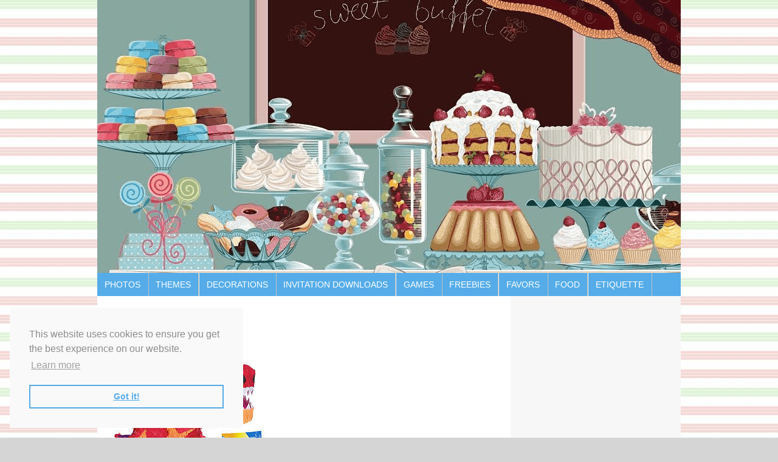

--- FILE ---
content_type: text/html
request_url: https://birthdaypartyideas4u.com/dinosaur-birthday-party-ideas/bb100720/
body_size: 11418
content:
<!DOCTYPE html PUBLIC "-//W3C//DTD XHTML 1.0 Transitional//EN" "http://www.w3.org/TR/xhtml1/DTD/xhtml1-transitional.dtd">
<html xmlns="http://www.w3.org/1999/xhtml" lang="en-US" xml:lang="en-US">
<head profile="http://gmpg.org/xfn/11">
<meta http-equiv="Content-Type" content="text/html; charset=UTF-8" />
<meta name="viewport" content="width=device-width, initial-scale=1.0"/><meta name='robots' content='index, follow, max-image-preview:large, max-snippet:-1, max-video-preview:-1' />
	<style>img:is([sizes="auto" i], [sizes^="auto," i]) { contain-intrinsic-size: 3000px 1500px }</style>
	
	<!-- This site is optimized with the Yoast SEO plugin v22.6 - https://yoast.com/wordpress/plugins/seo/ -->
	<title>BB100720 - Birthday Party Ideas for Kids</title>
	<meta name="description" content="Birthday Party Ideas for Kids, Teens, Adults, Milestones, Download FREE Printable Birthday Games, Party Food Ideas, over 50 Party Themes to explore" />
	<link rel="canonical" href="https://birthdaypartyideas4u.com/dinosaur-birthday-party-ideas/bb100720/" />
	<meta property="og:locale" content="en_US" />
	<meta property="og:type" content="article" />
	<meta property="og:title" content="BB100720 - Birthday Party Ideas for Kids" />
	<meta property="og:description" content="Birthday Party Ideas for Kids, Teens, Adults, Milestones, Download FREE Printable Birthday Games, Party Food Ideas, over 50 Party Themes to explore" />
	<meta property="og:url" content="https://birthdaypartyideas4u.com/dinosaur-birthday-party-ideas/bb100720/" />
	<meta property="og:site_name" content="Birthday Party Ideas for Kids" />
	<meta property="og:image" content="https://birthdaypartyideas4u.com/dinosaur-birthday-party-ideas/bb100720" />
	<meta property="og:image:width" content="264" />
	<meta property="og:image:height" content="264" />
	<meta property="og:image:type" content="image/jpeg" />
	<script type="application/ld+json" class="yoast-schema-graph">{"@context":"https://schema.org","@graph":[{"@type":"WebPage","@id":"https://birthdaypartyideas4u.com/dinosaur-birthday-party-ideas/bb100720/","url":"https://birthdaypartyideas4u.com/dinosaur-birthday-party-ideas/bb100720/","name":"BB100720 - Birthday Party Ideas for Kids","isPartOf":{"@id":"https://birthdaypartyideas4u.com/#website"},"primaryImageOfPage":{"@id":"https://birthdaypartyideas4u.com/dinosaur-birthday-party-ideas/bb100720/#primaryimage"},"image":{"@id":"https://birthdaypartyideas4u.com/dinosaur-birthday-party-ideas/bb100720/#primaryimage"},"thumbnailUrl":"https://birthdaypartyideas4u.com/wp-content/uploads/2014/12/BB100720.jpg","datePublished":"2015-01-02T22:43:12+00:00","dateModified":"2015-01-02T22:43:12+00:00","description":"Birthday Party Ideas for Kids, Teens, Adults, Milestones, Download FREE Printable Birthday Games, Party Food Ideas, over 50 Party Themes to explore","breadcrumb":{"@id":"https://birthdaypartyideas4u.com/dinosaur-birthday-party-ideas/bb100720/#breadcrumb"},"inLanguage":"en-US","potentialAction":[{"@type":"ReadAction","target":["https://birthdaypartyideas4u.com/dinosaur-birthday-party-ideas/bb100720/"]}]},{"@type":"ImageObject","inLanguage":"en-US","@id":"https://birthdaypartyideas4u.com/dinosaur-birthday-party-ideas/bb100720/#primaryimage","url":"https://birthdaypartyideas4u.com/wp-content/uploads/2014/12/BB100720.jpg","contentUrl":"https://birthdaypartyideas4u.com/wp-content/uploads/2014/12/BB100720.jpg","width":264,"height":264},{"@type":"BreadcrumbList","@id":"https://birthdaypartyideas4u.com/dinosaur-birthday-party-ideas/bb100720/#breadcrumb","itemListElement":[{"@type":"ListItem","position":1,"name":"Home","item":"https://birthdaypartyideas4u.com/"},{"@type":"ListItem","position":2,"name":"Dinosaur Birthday Party Ideas","item":"https://birthdaypartyideas4u.com/dinosaur-birthday-party-ideas/"},{"@type":"ListItem","position":3,"name":"BB100720"}]},{"@type":"WebSite","@id":"https://birthdaypartyideas4u.com/#website","url":"https://birthdaypartyideas4u.com/","name":"Birthday Party Ideas for Kids","description":"Birthday Party Ideas for Kids","potentialAction":[{"@type":"SearchAction","target":{"@type":"EntryPoint","urlTemplate":"https://birthdaypartyideas4u.com/?s={search_term_string}"},"query-input":"required name=search_term_string"}],"inLanguage":"en-US"}]}</script>
	<!-- / Yoast SEO plugin. -->


<link rel='dns-prefetch' href='//fonts.googleapis.com' />
<link rel="alternate" type="application/rss+xml" title="Birthday Party Ideas for Kids &raquo; Feed" href="https://birthdaypartyideas4u.com/feed/" />
<link rel="alternate" type="application/rss+xml" title="Birthday Party Ideas for Kids &raquo; Comments Feed" href="https://birthdaypartyideas4u.com/comments/feed/" />
<script type="text/javascript">
/* <![CDATA[ */
window._wpemojiSettings = {"baseUrl":"https:\/\/s.w.org\/images\/core\/emoji\/15.0.3\/72x72\/","ext":".png","svgUrl":"https:\/\/s.w.org\/images\/core\/emoji\/15.0.3\/svg\/","svgExt":".svg","source":{"concatemoji":"https:\/\/birthdaypartyideas4u.com\/wp-includes\/js\/wp-emoji-release.min.js?ver=af82114bf2aaf5bfe051af31bd59b306"}};
/*! This file is auto-generated */
!function(i,n){var o,s,e;function c(e){try{var t={supportTests:e,timestamp:(new Date).valueOf()};sessionStorage.setItem(o,JSON.stringify(t))}catch(e){}}function p(e,t,n){e.clearRect(0,0,e.canvas.width,e.canvas.height),e.fillText(t,0,0);var t=new Uint32Array(e.getImageData(0,0,e.canvas.width,e.canvas.height).data),r=(e.clearRect(0,0,e.canvas.width,e.canvas.height),e.fillText(n,0,0),new Uint32Array(e.getImageData(0,0,e.canvas.width,e.canvas.height).data));return t.every(function(e,t){return e===r[t]})}function u(e,t,n){switch(t){case"flag":return n(e,"\ud83c\udff3\ufe0f\u200d\u26a7\ufe0f","\ud83c\udff3\ufe0f\u200b\u26a7\ufe0f")?!1:!n(e,"\ud83c\uddfa\ud83c\uddf3","\ud83c\uddfa\u200b\ud83c\uddf3")&&!n(e,"\ud83c\udff4\udb40\udc67\udb40\udc62\udb40\udc65\udb40\udc6e\udb40\udc67\udb40\udc7f","\ud83c\udff4\u200b\udb40\udc67\u200b\udb40\udc62\u200b\udb40\udc65\u200b\udb40\udc6e\u200b\udb40\udc67\u200b\udb40\udc7f");case"emoji":return!n(e,"\ud83d\udc26\u200d\u2b1b","\ud83d\udc26\u200b\u2b1b")}return!1}function f(e,t,n){var r="undefined"!=typeof WorkerGlobalScope&&self instanceof WorkerGlobalScope?new OffscreenCanvas(300,150):i.createElement("canvas"),a=r.getContext("2d",{willReadFrequently:!0}),o=(a.textBaseline="top",a.font="600 32px Arial",{});return e.forEach(function(e){o[e]=t(a,e,n)}),o}function t(e){var t=i.createElement("script");t.src=e,t.defer=!0,i.head.appendChild(t)}"undefined"!=typeof Promise&&(o="wpEmojiSettingsSupports",s=["flag","emoji"],n.supports={everything:!0,everythingExceptFlag:!0},e=new Promise(function(e){i.addEventListener("DOMContentLoaded",e,{once:!0})}),new Promise(function(t){var n=function(){try{var e=JSON.parse(sessionStorage.getItem(o));if("object"==typeof e&&"number"==typeof e.timestamp&&(new Date).valueOf()<e.timestamp+604800&&"object"==typeof e.supportTests)return e.supportTests}catch(e){}return null}();if(!n){if("undefined"!=typeof Worker&&"undefined"!=typeof OffscreenCanvas&&"undefined"!=typeof URL&&URL.createObjectURL&&"undefined"!=typeof Blob)try{var e="postMessage("+f.toString()+"("+[JSON.stringify(s),u.toString(),p.toString()].join(",")+"));",r=new Blob([e],{type:"text/javascript"}),a=new Worker(URL.createObjectURL(r),{name:"wpTestEmojiSupports"});return void(a.onmessage=function(e){c(n=e.data),a.terminate(),t(n)})}catch(e){}c(n=f(s,u,p))}t(n)}).then(function(e){for(var t in e)n.supports[t]=e[t],n.supports.everything=n.supports.everything&&n.supports[t],"flag"!==t&&(n.supports.everythingExceptFlag=n.supports.everythingExceptFlag&&n.supports[t]);n.supports.everythingExceptFlag=n.supports.everythingExceptFlag&&!n.supports.flag,n.DOMReady=!1,n.readyCallback=function(){n.DOMReady=!0}}).then(function(){return e}).then(function(){var e;n.supports.everything||(n.readyCallback(),(e=n.source||{}).concatemoji?t(e.concatemoji):e.wpemoji&&e.twemoji&&(t(e.twemoji),t(e.wpemoji)))}))}((window,document),window._wpemojiSettings);
/* ]]> */
</script>
<link rel='stylesheet' id='generate-theme-css' href='https://birthdaypartyideas4u.com/wp-content/themes/generate/style.css?ver=2.1.2' type='text/css' media='all' />
<style id='wp-emoji-styles-inline-css' type='text/css'>

	img.wp-smiley, img.emoji {
		display: inline !important;
		border: none !important;
		box-shadow: none !important;
		height: 1em !important;
		width: 1em !important;
		margin: 0 0.07em !important;
		vertical-align: -0.1em !important;
		background: none !important;
		padding: 0 !important;
	}
</style>
<link rel='stylesheet' id='wp-block-library-css' href='https://birthdaypartyideas4u.com/wp-includes/css/dist/block-library/style.min.css?ver=af82114bf2aaf5bfe051af31bd59b306' type='text/css' media='all' />
<style id='classic-theme-styles-inline-css' type='text/css'>
/*! This file is auto-generated */
.wp-block-button__link{color:#fff;background-color:#32373c;border-radius:9999px;box-shadow:none;text-decoration:none;padding:calc(.667em + 2px) calc(1.333em + 2px);font-size:1.125em}.wp-block-file__button{background:#32373c;color:#fff;text-decoration:none}
</style>
<style id='global-styles-inline-css' type='text/css'>
:root{--wp--preset--aspect-ratio--square: 1;--wp--preset--aspect-ratio--4-3: 4/3;--wp--preset--aspect-ratio--3-4: 3/4;--wp--preset--aspect-ratio--3-2: 3/2;--wp--preset--aspect-ratio--2-3: 2/3;--wp--preset--aspect-ratio--16-9: 16/9;--wp--preset--aspect-ratio--9-16: 9/16;--wp--preset--color--black: #000000;--wp--preset--color--cyan-bluish-gray: #abb8c3;--wp--preset--color--white: #ffffff;--wp--preset--color--pale-pink: #f78da7;--wp--preset--color--vivid-red: #cf2e2e;--wp--preset--color--luminous-vivid-orange: #ff6900;--wp--preset--color--luminous-vivid-amber: #fcb900;--wp--preset--color--light-green-cyan: #7bdcb5;--wp--preset--color--vivid-green-cyan: #00d084;--wp--preset--color--pale-cyan-blue: #8ed1fc;--wp--preset--color--vivid-cyan-blue: #0693e3;--wp--preset--color--vivid-purple: #9b51e0;--wp--preset--gradient--vivid-cyan-blue-to-vivid-purple: linear-gradient(135deg,rgba(6,147,227,1) 0%,rgb(155,81,224) 100%);--wp--preset--gradient--light-green-cyan-to-vivid-green-cyan: linear-gradient(135deg,rgb(122,220,180) 0%,rgb(0,208,130) 100%);--wp--preset--gradient--luminous-vivid-amber-to-luminous-vivid-orange: linear-gradient(135deg,rgba(252,185,0,1) 0%,rgba(255,105,0,1) 100%);--wp--preset--gradient--luminous-vivid-orange-to-vivid-red: linear-gradient(135deg,rgba(255,105,0,1) 0%,rgb(207,46,46) 100%);--wp--preset--gradient--very-light-gray-to-cyan-bluish-gray: linear-gradient(135deg,rgb(238,238,238) 0%,rgb(169,184,195) 100%);--wp--preset--gradient--cool-to-warm-spectrum: linear-gradient(135deg,rgb(74,234,220) 0%,rgb(151,120,209) 20%,rgb(207,42,186) 40%,rgb(238,44,130) 60%,rgb(251,105,98) 80%,rgb(254,248,76) 100%);--wp--preset--gradient--blush-light-purple: linear-gradient(135deg,rgb(255,206,236) 0%,rgb(152,150,240) 100%);--wp--preset--gradient--blush-bordeaux: linear-gradient(135deg,rgb(254,205,165) 0%,rgb(254,45,45) 50%,rgb(107,0,62) 100%);--wp--preset--gradient--luminous-dusk: linear-gradient(135deg,rgb(255,203,112) 0%,rgb(199,81,192) 50%,rgb(65,88,208) 100%);--wp--preset--gradient--pale-ocean: linear-gradient(135deg,rgb(255,245,203) 0%,rgb(182,227,212) 50%,rgb(51,167,181) 100%);--wp--preset--gradient--electric-grass: linear-gradient(135deg,rgb(202,248,128) 0%,rgb(113,206,126) 100%);--wp--preset--gradient--midnight: linear-gradient(135deg,rgb(2,3,129) 0%,rgb(40,116,252) 100%);--wp--preset--font-size--small: 13px;--wp--preset--font-size--medium: 20px;--wp--preset--font-size--large: 36px;--wp--preset--font-size--x-large: 42px;--wp--preset--spacing--20: 0.44rem;--wp--preset--spacing--30: 0.67rem;--wp--preset--spacing--40: 1rem;--wp--preset--spacing--50: 1.5rem;--wp--preset--spacing--60: 2.25rem;--wp--preset--spacing--70: 3.38rem;--wp--preset--spacing--80: 5.06rem;--wp--preset--shadow--natural: 6px 6px 9px rgba(0, 0, 0, 0.2);--wp--preset--shadow--deep: 12px 12px 50px rgba(0, 0, 0, 0.4);--wp--preset--shadow--sharp: 6px 6px 0px rgba(0, 0, 0, 0.2);--wp--preset--shadow--outlined: 6px 6px 0px -3px rgba(255, 255, 255, 1), 6px 6px rgba(0, 0, 0, 1);--wp--preset--shadow--crisp: 6px 6px 0px rgba(0, 0, 0, 1);}:where(.is-layout-flex){gap: 0.5em;}:where(.is-layout-grid){gap: 0.5em;}body .is-layout-flex{display: flex;}.is-layout-flex{flex-wrap: wrap;align-items: center;}.is-layout-flex > :is(*, div){margin: 0;}body .is-layout-grid{display: grid;}.is-layout-grid > :is(*, div){margin: 0;}:where(.wp-block-columns.is-layout-flex){gap: 2em;}:where(.wp-block-columns.is-layout-grid){gap: 2em;}:where(.wp-block-post-template.is-layout-flex){gap: 1.25em;}:where(.wp-block-post-template.is-layout-grid){gap: 1.25em;}.has-black-color{color: var(--wp--preset--color--black) !important;}.has-cyan-bluish-gray-color{color: var(--wp--preset--color--cyan-bluish-gray) !important;}.has-white-color{color: var(--wp--preset--color--white) !important;}.has-pale-pink-color{color: var(--wp--preset--color--pale-pink) !important;}.has-vivid-red-color{color: var(--wp--preset--color--vivid-red) !important;}.has-luminous-vivid-orange-color{color: var(--wp--preset--color--luminous-vivid-orange) !important;}.has-luminous-vivid-amber-color{color: var(--wp--preset--color--luminous-vivid-amber) !important;}.has-light-green-cyan-color{color: var(--wp--preset--color--light-green-cyan) !important;}.has-vivid-green-cyan-color{color: var(--wp--preset--color--vivid-green-cyan) !important;}.has-pale-cyan-blue-color{color: var(--wp--preset--color--pale-cyan-blue) !important;}.has-vivid-cyan-blue-color{color: var(--wp--preset--color--vivid-cyan-blue) !important;}.has-vivid-purple-color{color: var(--wp--preset--color--vivid-purple) !important;}.has-black-background-color{background-color: var(--wp--preset--color--black) !important;}.has-cyan-bluish-gray-background-color{background-color: var(--wp--preset--color--cyan-bluish-gray) !important;}.has-white-background-color{background-color: var(--wp--preset--color--white) !important;}.has-pale-pink-background-color{background-color: var(--wp--preset--color--pale-pink) !important;}.has-vivid-red-background-color{background-color: var(--wp--preset--color--vivid-red) !important;}.has-luminous-vivid-orange-background-color{background-color: var(--wp--preset--color--luminous-vivid-orange) !important;}.has-luminous-vivid-amber-background-color{background-color: var(--wp--preset--color--luminous-vivid-amber) !important;}.has-light-green-cyan-background-color{background-color: var(--wp--preset--color--light-green-cyan) !important;}.has-vivid-green-cyan-background-color{background-color: var(--wp--preset--color--vivid-green-cyan) !important;}.has-pale-cyan-blue-background-color{background-color: var(--wp--preset--color--pale-cyan-blue) !important;}.has-vivid-cyan-blue-background-color{background-color: var(--wp--preset--color--vivid-cyan-blue) !important;}.has-vivid-purple-background-color{background-color: var(--wp--preset--color--vivid-purple) !important;}.has-black-border-color{border-color: var(--wp--preset--color--black) !important;}.has-cyan-bluish-gray-border-color{border-color: var(--wp--preset--color--cyan-bluish-gray) !important;}.has-white-border-color{border-color: var(--wp--preset--color--white) !important;}.has-pale-pink-border-color{border-color: var(--wp--preset--color--pale-pink) !important;}.has-vivid-red-border-color{border-color: var(--wp--preset--color--vivid-red) !important;}.has-luminous-vivid-orange-border-color{border-color: var(--wp--preset--color--luminous-vivid-orange) !important;}.has-luminous-vivid-amber-border-color{border-color: var(--wp--preset--color--luminous-vivid-amber) !important;}.has-light-green-cyan-border-color{border-color: var(--wp--preset--color--light-green-cyan) !important;}.has-vivid-green-cyan-border-color{border-color: var(--wp--preset--color--vivid-green-cyan) !important;}.has-pale-cyan-blue-border-color{border-color: var(--wp--preset--color--pale-cyan-blue) !important;}.has-vivid-cyan-blue-border-color{border-color: var(--wp--preset--color--vivid-cyan-blue) !important;}.has-vivid-purple-border-color{border-color: var(--wp--preset--color--vivid-purple) !important;}.has-vivid-cyan-blue-to-vivid-purple-gradient-background{background: var(--wp--preset--gradient--vivid-cyan-blue-to-vivid-purple) !important;}.has-light-green-cyan-to-vivid-green-cyan-gradient-background{background: var(--wp--preset--gradient--light-green-cyan-to-vivid-green-cyan) !important;}.has-luminous-vivid-amber-to-luminous-vivid-orange-gradient-background{background: var(--wp--preset--gradient--luminous-vivid-amber-to-luminous-vivid-orange) !important;}.has-luminous-vivid-orange-to-vivid-red-gradient-background{background: var(--wp--preset--gradient--luminous-vivid-orange-to-vivid-red) !important;}.has-very-light-gray-to-cyan-bluish-gray-gradient-background{background: var(--wp--preset--gradient--very-light-gray-to-cyan-bluish-gray) !important;}.has-cool-to-warm-spectrum-gradient-background{background: var(--wp--preset--gradient--cool-to-warm-spectrum) !important;}.has-blush-light-purple-gradient-background{background: var(--wp--preset--gradient--blush-light-purple) !important;}.has-blush-bordeaux-gradient-background{background: var(--wp--preset--gradient--blush-bordeaux) !important;}.has-luminous-dusk-gradient-background{background: var(--wp--preset--gradient--luminous-dusk) !important;}.has-pale-ocean-gradient-background{background: var(--wp--preset--gradient--pale-ocean) !important;}.has-electric-grass-gradient-background{background: var(--wp--preset--gradient--electric-grass) !important;}.has-midnight-gradient-background{background: var(--wp--preset--gradient--midnight) !important;}.has-small-font-size{font-size: var(--wp--preset--font-size--small) !important;}.has-medium-font-size{font-size: var(--wp--preset--font-size--medium) !important;}.has-large-font-size{font-size: var(--wp--preset--font-size--large) !important;}.has-x-large-font-size{font-size: var(--wp--preset--font-size--x-large) !important;}
:where(.wp-block-post-template.is-layout-flex){gap: 1.25em;}:where(.wp-block-post-template.is-layout-grid){gap: 1.25em;}
:where(.wp-block-columns.is-layout-flex){gap: 2em;}:where(.wp-block-columns.is-layout-grid){gap: 2em;}
:root :where(.wp-block-pullquote){font-size: 1.5em;line-height: 1.6;}
</style>
<link rel='stylesheet' id='slider-plus-lightbox-style-css' href='https://birthdaypartyideas4u.com/wp-content/plugins/wp-image-slider-with-lightbox/css/slider-plus-lightbox-style.css?ver=af82114bf2aaf5bfe051af31bd59b306' type='text/css' media='all' />
<link rel='stylesheet' id='jquery.lbox-css' href='https://birthdaypartyideas4u.com/wp-content/plugins/wp-image-slider-with-lightbox/css/jquery.lbox.css?ver=af82114bf2aaf5bfe051af31bd59b306' type='text/css' media='all' />
<link rel='stylesheet' id='simple-social-icons-font-css' href='https://birthdaypartyideas4u.com/wp-content/plugins/simple-social-icons/css/style.css?ver=3.0.2' type='text/css' media='all' />
<link rel='stylesheet' id='mm-compiled-options-mobmenu-css' href='https://birthdaypartyideas4u.com/wp-content/uploads/dynamic-mobmenu.css?ver=2.8.4.2-847' type='text/css' media='all' />
<link rel='stylesheet' id='mm-google-webfont-dosis-css' href='//fonts.googleapis.com/css?family=Dosis%3Ainherit%2C400&#038;subset=latin%2Clatin-ext&#038;ver=af82114bf2aaf5bfe051af31bd59b306' type='text/css' media='all' />
<link rel='stylesheet' id='cssmobmenu-icons-css' href='https://birthdaypartyideas4u.com/wp-content/plugins/mobile-menu/includes/css/mobmenu-icons.css?ver=af82114bf2aaf5bfe051af31bd59b306' type='text/css' media='all' />
<link rel='stylesheet' id='cssmobmenu-css' href='https://birthdaypartyideas4u.com/wp-content/plugins/mobile-menu/includes/css/mobmenu.css?ver=2.8.4.2' type='text/css' media='all' />
<style id='fu_etsy_style-inline-css' type='text/css'>
.fu_etsy_maxtwolines{display:block;text-overflow:ellipsis;word-wrap:break-word;overflow:hidden;max-height:3.6em;line-height:1.8em}.fu_etsy_prioritylisting{background-color:#ffe}.fu_etsy_storename,.fu_etsy_buyingformat,.fu_etsy_feedback,.fu_etsy_endtime,.fu_etsy_location,.fu_etsy_bids,.fu_etsy_condition{filter:opacity(0.6);font-size:smaller}.fu_etsy_results_title{margin-bottom:0 !important}.fu_etsy_results_title,.fu_etsy_visitlink,.fu_etsy_listing_rightnowonetsy,.fu_etsy_results_addisclosure{display:block !important}.fu_etsy_results_title a img{display:inline;vertical-align:middle;padding-top:5px}h6.fu_etsy_results_group{font-size:smaller;margin:1rem}.fu_etsy_results_container{position:relative;padding-bottom:10px}.fu_etsy_results_row{display:flex;flex-wrap:wrap;border-top:2px solid #ddd}.fu_etsy_results_cellcommon{vertical-align:top;width:1%}.fu_etsy_results_cell1{flex:100%;max-width:100%}.fu_etsy_results_cell2{flex:50%;max-width:50%}.fu_etsy_results_cell3{flex:33%;max-width:33%}.fu_etsy_results_cell4{flex:25%;max-width:25%}.fu_etsy_results_cell5{flex:20%;max-width:20%}.fu_etsy_results_cell6{flex:16.6%;max-width:16.6%}.fu_etsy_results_cell7{flex:14.2%;max-width:14.2%}.fu_etsy_results_cell8{flex:12.5%;max-width:12.5%}@media screen and (max-width:800px){.fu_etsy_results_cell4{flex:50%;max-width:50%}.fu_etsy_results_cell5{flex:50%;max-width:50%}.fu_etsy_results_cell6{flex:33%;max-width:33%}.fu_etsy_results_cell7{flex:33%;max-width:33%}.fu_etsy_results_cell8{flex:33%;max-width:33%}}@media screen and (max-width:500px){.fu_etsy_results_cell2,.fu_etsy_results_cell3,.fu_etsy_results_cell4,.fu_etsy_results_cell5,.fu_etsy_results_cell6,.fu_etsy_results_cell7,.fu_etsy_results_cell8{flex:100%;max-width:100%}}.fu_etsy_results_cell_padding{padding:.2em;width:100%}.fu_etsy_results_cell_paddingtop{padding-top:1em}.fu_etsy_results_cell_bottomborder{border-bottom:#ccc solid 1px}.fu_etsy_content_addisclosure,.fu_etsy_results_addisclosure{color:#666;font-size:.8em;font-style:italic;text-align:left}.fu_etsy_results_addisclosure{margin:0 16px}.fu_etsy_listing_frame{padding:2px 4px}.fu_etsy_listing_item{padding:5px;font-size:smaller;overflow:hidden}.fu_etsy_listing_contentwrapper_centre{display:flex;flex-direction:column;align-items:center;height:100%}.fu_etsy_listing_content_centre{flex-grow:1;width:100%}.fu_etsy_listing_img{text-align:center;overflow:hidden;align-items:center;display:flex}.fu_etsy_listing_img img{margin-left:auto;margin-right:auto}.fu_etsy_listing_contentwrapper_left{display:flex;padding:5px;width:100%}.fu_etsy_listing_img_left{max-width:50%}.fu_etsy_listing_content_left{flex:50%;padding-left:10px}.fu_etsy_listing_rightnowonetsy img{float:right}.fu_etsy_listing_clear{clear:both}.fu_etsy_priceactive{color:inherit;font-weight:bolder;display:inline}.fu_etsy_pricesold{color:#090;font-weight:bolder;display:inline}.fu_etsy_priceunsold{color:#F00;font-weight:bolder;display:inline}.fu_etsy_pricebin,.fu_etsy_binlogo{border:0;display:inline}.fu_etsy_soldtext{color:#090;font-weight:bolder;border:#090 1px solid;display:inline;padding:1px 3px}.fu_etsy_classifiedtext{color:#666;font-size:smaller;display:inline}.fu_etsy_prioritylistingtext{color:red;background-color:#ff0}.fu_etsy_feedback_row{display:flex;flex-wrap:wrap}.fu_etsy_feedback_icon{display:inline;vertical-align:middle}.fu_etsy_feedback_summary{color:#666;font-size:smaller}.fu_etsy_feedback_rating_container{display:flex}.fu_etsy_feedback_rating_table{flex:1}.fu_etsy_feedback_detailleft{float:left;margin:0 4px}.fu_etsy_feedback_detailright{margin-left:100px}.fu_etsy_feedback_detail_comment{color:#444;font-weight:bolder;font-size:smaller}.fu_etsy_feedback_detail_user{color:#666;font-size:smaller}.fu_etsy_feedback_item a{color:#666;font-size:smaller}.fu_etsy_feedback_stars{background:url('[data-uri]');background-size:16px;display:inline-block;font-size:16px;height:16px;line-height:1;width:80px}.fu_etsy_feedback_stars span{background:url('[data-uri]');background-size:16px;display:inline-block;height:16px}.fu_etsy_slidedot,.fu_etsy_slideprev,.fu_etsy_slidenext{font-size:24px;height:18px;width:18px;cursor:pointer;margin:0 2px;display:inline-block;transition:background-color .6s ease}.fu_etsy_slideprev,.fu_etsy_slidenext{color:#bbb}.fu_etsy_slidenext{right:0}.fu_etsy_slidedot{background-color:#bbb;border-radius:50%}.fu_etsy_slideprev:hover,.fu_etsy_slidenext:hover{color:#717171}.fu_etsy_slideactive,.fu_etsy_slidedot:hover{background-color:#717171}.fu_etsy_slideloadmore{display:inline-block;text-align:center;color:#fff;background:#717171;width:60%;cursor:pointer;text-transform:uppercase;font-family:sans-serif;border-radius:10px}.fu_etsy_slidegototop{display:block;text-align:center;color:#fff;background:#717171;cursor:pointer;float:right;margin-right:10px;padding:0 10px;border-radius:10px}.fu_etsy_slideloadmore:hover,.fu_etsy_slidegototop:hover{background-color:#888}.fu_etsy_slidefade{-webkit-animation-name:fu_etsy_slidefade;-webkit-animation-duration:1.5s;animation-name:fu_etsy_slidefade;animation-duration:1.5s}@-webkit-keyframesfu_etsy_slidefade{from{opacity:.4}to{opacity:1}}@keyframesfu_etsy_slidefade{from{opacity:.4}to{opacity:1}}.fu_etsy_fel_link{color:#666;font-size:.7em;text-align:center;margin-top:.5em}.fu_etsy_fel_link a{text-decoration:none}.fu_blackonwhite{color:#000;background-color:#fff}.fu_blackonwhite a,.fu_blackonwhite a:active,.fu_blackonwhite a:hover{color:#000}.fu_whiteonblack{color:#fff;background-color:#000}.fu_whiteonblack a,.fu_whiteonblack a:active,.fu_whiteonblack a:hover{color:#fff}.fu_slidedot,.fu_slideprev,.fu_slidenext{font-size:24px;height:18px;width:18px;cursor:pointer;margin:0 2px;display:inline-block;transition:background-color .6s ease}.fu_slideprev,.fu_slidenext{color:#bbb}.fu_slidenext{right:0}.fu_slidedot{background-color:#bbb;border-radius:50%}.fu_slideprev:hover,.fu_slidenext:hover{color:#717171}.fu_slideactive,.fu_slidedot:hover{background-color:#717171}.fu_slideloadmore{display:inline-block;text-align:center;color:#fff;background:#717171;width:60%;cursor:pointer;text-transform:uppercase;font-family:sans-serif;border-radius:10px}.fu_slidegototop{display:block;text-align:center;color:#fff;background:#717171;cursor:pointer;float:right;margin-right:10px;padding:0 10px;border-radius:10px}.fu_slideloadmore:hover,.fu_slidegototop:hover{background-color:#888}.fu_slidefade{-webkit-animation-name:fu_slidefade;-webkit-animation-duration:1.5s;animation-name:fu_slidefade;animation-duration:1.5s}@-webkit-keyframes fu_slidefade{from{opacity:.4}to{opacity:1}}@keyframes fu_slidefade{from{opacity:.4}to{opacity:1}}
.fu_etsy_title a {overflow:hidden;text-overflow:ellipsis;display:-webkit-box;-webkit-line-clamp:1;line-clamp:1; -webkit-box-orient:vertical;}
.fu_etsy_desc {overflow:hidden;text-overflow:ellipsis;display:-webkit-box;-webkit-line-clamp:1;line-clamp:1; -webkit-box-orient:vertical;}
</style>
<script type="text/javascript" src="https://birthdaypartyideas4u.com/wp-includes/js/jquery/jquery.min.js?ver=3.7.1" id="jquery-core-js"></script>
<script type="text/javascript" src="https://birthdaypartyideas4u.com/wp-includes/js/jquery/jquery-migrate.min.js?ver=3.4.1" id="jquery-migrate-js"></script>
<script type="text/javascript" src="https://birthdaypartyideas4u.com/wp-includes/js/dist/hooks.min.js?ver=4d63a3d491d11ffd8ac6" id="wp-hooks-js"></script>
<script type="text/javascript" src="https://birthdaypartyideas4u.com/wp-includes/js/dist/i18n.min.js?ver=5e580eb46a90c2b997e6" id="wp-i18n-js"></script>
<script type="text/javascript" id="wp-i18n-js-after">
/* <![CDATA[ */
wp.i18n.setLocaleData( { 'text direction\u0004ltr': [ 'ltr' ] } );
/* ]]> */
</script>
<script type="text/javascript" id="fu_etsy_script-js-after">
/* <![CDATA[ */
/*FEL v1.2.11*/

const fu_bot_useragents=['googlebot','bot','crawl','lighthouse','insights','spider','slurp','baidu','bing','msn','teoma','yandex','java','wget','curl','commons-httpclient','python-urllib','libwww','httpunit','nutch','biglotron','convera','gigablast','archive','webmon','httrack','grub','netresearchserver','speedy','fluffy','bibnum','findlink','panscient','ioi','ips-agent','yanga','voyager','cyberpatrol','postrank','page2rss','linkdex','ezooms','heritrix','findthatfile','aboundex','summify','ec2linkfinder','slack','pinterest','reddit','twitter','whatsapp','yeti','retrevopageanalyzer','sogou','wotbox','ichiro','drupact','coccoc','integromedb','siteexplorer','proximic','changedetection','wesee','scrape','scaper','g00g1e','binlar','indexer','megaindex','ltx71','bubing','qwantify','lipperhey','y!j-asr','addthis',];
if (typeof window.fu_slideshowtimer === "undefined") window.fu_slideshowtimer=10000;
if(typeof window.fu_is_bot_useragent==="undefined"){window.fu_is_bot_useragent=0}if(typeof fu_bot_useragents!=="undefined"){for(var j=0;j<fu_bot_useragents.length;j++){if(window.navigator.userAgent.toLowerCase().indexOf(fu_bot_useragents[j])!==-1){window.fu_is_bot_useragent=1;break}}}if(typeof window.fu_slideIndex==="undefined"){window.fu_slideIndex=new Array()}if(typeof window.fu_slideTimeout==="undefined"){window.fu_slideTimeout=new Array()}function fuPlusSlides(b,a){fuShowSlide(window.fu_slideIndex[a]+=b,a)}function fuCurrentSlide(b,a){fuShowSlide(window.fu_slideIndex[a]=b,a)}function fuShowSlide(e,d){var a,b=document.getElementsByClassName("fu_slide_"+d),c=document.getElementsByClassName("fu_slidedot_"+d);if(e>=b.length){window.fu_slideIndex[d]=0}if(e<0){window.fu_slideIndex[d]=b.length-1}for(a=0;a<b.length;a++){b[a].style.display="none"}for(a=0;a<c.length;a++){c[a].className=c[a].className.replace(" fu_slideactive","")}if(b.length>0){b[window.fu_slideIndex[d]].style.display="block"}if(c.length>0){c[window.fu_slideIndex[d]].className+=" fu_slideactive"}}function fuLoadNextSlide(d){var c=document.getElementsByClassName("fu_slide_"+d);for(var b=0;b<c.length;b++){if(c[b].style.display=="none"){c[b].style.display="block";if(b+1>=c.length){var a=document.getElementsByClassName("fu_slideloadmore_"+d);for(var b=0;b<a.length;b++){a[b].style.display="none"}}return}}}function fuStartSlideShow(a){fuPlusSlides(1,a);window.fu_slideTimeout[a]=setTimeout(fuStartSlideShow,window.fu_slideshowtimer,a)}function fuStopSlideShow(a){clearTimeout(window.fu_slideTimeout[a])}function fuGoToAnchor(a){var b=document.location.toString().split("#")[0];document.location=b+"#"+a;return false};
/* ]]> */
</script>
<script type="text/javascript" src="https://birthdaypartyideas4u.com/wp-content/plugins/wp-image-slider-with-lightbox/js/slider-plus-lightbox-js.js?ver=af82114bf2aaf5bfe051af31bd59b306" id="slider-plus-lightbox-js-js"></script>
<script type="text/javascript" src="https://birthdaypartyideas4u.com/wp-content/plugins/wp-image-slider-with-lightbox/js/jquery.lbox.min.js?ver=af82114bf2aaf5bfe051af31bd59b306" id="jquery.lbox.min-js"></script>
<script type="text/javascript" src="https://birthdaypartyideas4u.com/wp-content/plugins/mobile-menu/includes/js/mobmenu.js?ver=2.8.4.2" id="mobmenujs-js"></script>
<link rel="https://api.w.org/" href="https://birthdaypartyideas4u.com/wp-json/" /><link rel="alternate" title="JSON" type="application/json" href="https://birthdaypartyideas4u.com/wp-json/wp/v2/media/1624" /><link rel="EditURI" type="application/rsd+xml" title="RSD" href="https://birthdaypartyideas4u.com/xmlrpc.php?rsd" />

<link rel='shortlink' href='https://birthdaypartyideas4u.com/?p=1624' />
<link rel="alternate" title="oEmbed (JSON)" type="application/json+oembed" href="https://birthdaypartyideas4u.com/wp-json/oembed/1.0/embed?url=https%3A%2F%2Fbirthdaypartyideas4u.com%2Fdinosaur-birthday-party-ideas%2Fbb100720%2F" />
<link rel="alternate" title="oEmbed (XML)" type="text/xml+oembed" href="https://birthdaypartyideas4u.com/wp-json/oembed/1.0/embed?url=https%3A%2F%2Fbirthdaypartyideas4u.com%2Fdinosaur-birthday-party-ideas%2Fbb100720%2F&#038;format=xml" />

<!-- Google Webmaster Tools plugin for WordPress -->
<meta name="google-site-verification" content="C4Ocyf_ehGScrjOmk3nd_qwbGPOWFKSRCd1vAWuGWzE" />
<script type="text/javascript">
(function(url){
	if(/(?:Chrome\/26\.0\.1410\.63 Safari\/537\.31|WordfenceTestMonBot)/.test(navigator.userAgent)){ return; }
	var addEvent = function(evt, handler) {
		if (window.addEventListener) {
			document.addEventListener(evt, handler, false);
		} else if (window.attachEvent) {
			document.attachEvent('on' + evt, handler);
		}
	};
	var removeEvent = function(evt, handler) {
		if (window.removeEventListener) {
			document.removeEventListener(evt, handler, false);
		} else if (window.detachEvent) {
			document.detachEvent('on' + evt, handler);
		}
	};
	var evts = 'contextmenu dblclick drag dragend dragenter dragleave dragover dragstart drop keydown keypress keyup mousedown mousemove mouseout mouseover mouseup mousewheel scroll'.split(' ');
	var logHuman = function() {
		if (window.wfLogHumanRan) { return; }
		window.wfLogHumanRan = true;
		var wfscr = document.createElement('script');
		wfscr.type = 'text/javascript';
		wfscr.async = true;
		wfscr.src = url + '&r=' + Math.random();
		(document.getElementsByTagName('head')[0]||document.getElementsByTagName('body')[0]).appendChild(wfscr);
		for (var i = 0; i < evts.length; i++) {
			removeEvent(evts[i], logHuman);
		}
	};
	for (var i = 0; i < evts.length; i++) {
		addEvent(evts[i], logHuman);
	}
})('//birthdaypartyideas4u.com/?wordfence_lh=1&hid=469044FD93D783DADBFD550E12A1BE5E');
</script><link rel="Shortcut Icon" href="https://birthdaypartyideas4u.com/wp-content/themes/generate/images/favicon.ico" type="image/x-icon" />
		<style type="text/css" id="wp-custom-css">
			/*
Welcome to Custom CSS!

CSS (Cascading Style Sheets) is a kind of code that tells the browser how
to render a web page. You may delete these comments and get started with
your customizations.

By default, your stylesheet will be loaded after the theme stylesheets,
which means that your rules can take precedence and override the theme CSS
rules. Just write here what you want to change, you don't need to copy all
your theme's stylesheet content.
*/
#content-sidebar-wrap {
	width: 100%;
}
#content {
	width: calc( 100% - 344px );
	padding-left: 20px;
	padding-right: 10px;
}
@media screen and (max-width: 600px){
	#content {
		width: 100%;
	}
	
}


@media screen and (max-width: 767px) {
	#menu-primary-menu {
		display: none;
	}
}

.entry-content .gallery .gallery-item {
	margin: 5px 1%;
	width: 23% !important;
}

@media screen and (max-width: 480px) {
	.entry-content .gallery .gallery-item {
		width: 100% !important;
	}
}

#responsive-menu-container #responsive-menu li.responsive-menu-item a {
	text-shadow: none;
}

#sidebar {
	text-align: center;
}

#responsive-menu-container li.responsive-menu-item {
	background: none !important;
	padding: 0 !important;
}

.sidebar.widget-area ul li, #footer-widgets .widget-area ul li {
	padding: 0 !important;
}

.entry-content img {
	height: auto;
}

.wp-caption {
	max-width: 100%;
}

Figcaption{ Color: rgba(0, 0, 0, 0.6); Font-style: italic; Font-size: .9rem; }		</style>
		<link href="https://birthdaypartyideas4u.com/wp-content/themes/genesis/style_new.css" rel="stylesheet">
</head>
<body class="attachment attachment-template-default single single-attachment postid-1624 attachmentid-1624 attachment-jpeg header-image header-full-width nolayout mob-menu-slideout-over"><div id="wrap"><div id="header"><div class="wrap"><div id="title-area"><p id="title"><a href="https://birthdaypartyideas4u.com/">Birthday Party Ideas for Kids</a></p><p id="description">Birthday Party Ideas for Kids</p></div></div></div><div id="nav"><div class="wrap"><ul id="menu-primary-menu" class="menu genesis-nav-menu menu-primary"><li id="menu-item-27" class="menu-item menu-item-type-custom menu-item-object-custom menu-item-27"><a href="https://birthdaypartyideas4u.com/category/Photos">Photos</a></li>
<li id="menu-item-76" class="menu-item menu-item-type-custom menu-item-object-custom menu-item-76"><a href="https://birthdaypartyideas4u.com/all-birthday-party-theme-ideas/">Themes</a></li>
<li id="menu-item-145" class="menu-item menu-item-type-custom menu-item-object-custom menu-item-145"><a href="https://birthdaypartyideas4u.com/birthday-party-centerpiece-ideas/">Decorations</a></li>
<li id="menu-item-31" class="menu-item menu-item-type-custom menu-item-object-custom menu-item-31"><a href="https://birthdaypartyideas4u.com/free-editable-birthday-invitations/">Invitation Downloads</a></li>
<li id="menu-item-77" class="menu-item menu-item-type-custom menu-item-object-custom menu-item-77"><a href="https://birthdaypartyideas4u.com/birthday-party-games-activities-ideas/">Games</a></li>
<li id="menu-item-4724" class="menu-item menu-item-type-custom menu-item-object-custom menu-item-4724"><a href="https://birthdaypartyideas4u.com/freebies/">Freebies</a></li>
<li id="menu-item-32" class="menu-item menu-item-type-custom menu-item-object-custom menu-item-32"><a href="https://birthdaypartyideas4u.com/birthday-party-favor-ideas/">Favors</a></li>
<li id="menu-item-142" class="menu-item menu-item-type-custom menu-item-object-custom menu-item-142"><a href="https://birthdaypartyideas4u.com/birthday-party-food-ideas/">Food</a></li>
<li id="menu-item-177" class="menu-item menu-item-type-custom menu-item-object-custom menu-item-177"><a href="https://birthdaypartyideas4u.com/birthday-party-etiquette/">Etiquette</a></li>
</ul></div></div><div id="inner"><div class="wrap"><div id="content-sidebar-wrap"><div id="content" class="hfeed"><div class="post-1624 attachment type-attachment status-inherit hentry entry"><div class="post-info"><span class="date published time" title="2015-01-03T09:43:12+11:00">January 3</span>  by <span class="author vcard"><span class="fn"><a href="https://birthdaypartyideas4u.com/author/c_____c/" rel="author">birthdayPartyIdeas4U.com Aimee</a></span></span>  </div><h1 class="entry-title">BB100720</h1> 
<div class="entry-content"><p class="attachment"><a href='https://birthdaypartyideas4u.com/wp-content/uploads/2014/12/BB100720.jpg'><img fetchpriority="high" decoding="async" width="264" height="264" src="https://birthdaypartyideas4u.com/wp-content/uploads/2014/12/BB100720.jpg" class="attachment-medium size-medium" alt="" srcset="https://birthdaypartyideas4u.com/wp-content/uploads/2014/12/BB100720.jpg 264w, https://birthdaypartyideas4u.com/wp-content/uploads/2014/12/BB100720-200x200.jpg 200w" sizes="(max-width: 264px) 100vw, 264px" /></a></p>
</div><div class="post-meta"><span class="categories">Filed Under: </span> </div></div></div><div id="sidebar" class="sidebar widget-area"><div id="text-4" class="widget widget_text"><div class="widget-wrap">			<div class="textwidget"><script async src="//pagead2.googlesyndication.com/pagead/js/adsbygoogle.js"></script>
<!-- brideandbows 2 -->
<ins class="adsbygoogle" style="display: inline-block; width: 200px; height: 250px;" data-ad-client="ca-pub-7390881613119241" data-ad-slot="1082519180"></ins>
<script>
(adsbygoogle = window.adsbygoogle || []).push({});
</script></div>
		</div></div>
<div id="featured-post-3" class="widget featured-content featuredpost"><div class="widget-wrap"><h4 class="widget-title widgettitle">♥ Latest  ♥</h4>
<div class="post-15420 post type-post status-publish format-standard has-post-thumbnail hentry category-1_latest category-themes entry"><a href="https://birthdaypartyideas4u.com/wiggles-birthday-party-ideas-decorations-games-food/" title="Wiggles Birthday Party Ideas: Decorations, Games &amp; Food" class="alignnone"><img width="190" height="190" src="https://birthdaypartyideas4u.com/wp-content/uploads/2026/01/custom-made-wiggles-and-friends-cutout-prop-190x190.jpg" class="entry-image attachment-post" alt="custom made wiggles and friends cutout prop" itemprop="image" decoding="async" loading="lazy" /></a><h2><a href="https://birthdaypartyideas4u.com/wiggles-birthday-party-ideas-decorations-games-food/">Wiggles Birthday Party Ideas: Decorations, Games &amp; Food</a></h2></div><div class="post-1402 post type-post status-publish format-standard has-post-thumbnail hentry category-1_latest category-themes entry"><a href="https://birthdaypartyideas4u.com/mermaid-birthday-party-ideas/" title="Little Mermaid Birthday Party Ideas" class="alignnone"><img width="190" height="190" src="https://birthdaypartyideas4u.com/wp-content/uploads/2014/12/magical-little-mermaid-backdrop-poster-for-dessert-table-190x190.jpg" class="entry-image attachment-post" alt="magical little mermaid backdrop poster for dessert table" itemprop="image" decoding="async" loading="lazy" /></a><h2><a href="https://birthdaypartyideas4u.com/mermaid-birthday-party-ideas/">Little Mermaid Birthday Party Ideas</a></h2></div></div></div>
<div id="text-25" class="widget widget_text"><div class="widget-wrap">			<div class="textwidget"><a href="https://www.magicalprintable.com/freebies/" target="_blank"><img class="aligncenter wp-image-11834" src="https://birthdaypartyideas4u.com/wp-content/uploads/2019/11/Free-Party-Printables-Download-Batman-Mermaid-Bella-Lego.gif" alt="free party printables download" width="190" height="326" /></a></div>
		</div></div>
<div id="text-5" class="widget widget_text"><div class="widget-wrap">			<div class="textwidget"><script async src="//pagead2.googlesyndication.com/pagead/js/adsbygoogle.js"></script>
<!-- brideandbows 2 -->
<ins class="adsbygoogle" style="display: inline-block; width: 200px; height: 250px;" data-ad-client="ca-pub-7390881613119241" data-ad-slot="1082519180"></ins>
<script>
(adsbygoogle = window.adsbygoogle || []).push({});
</script></div>
		</div></div>
<div id="text-2" class="widget widget_text"><div class="widget-wrap"><h4 class="widget-title widgettitle">Follow Me</h4>
			<div class="textwidget"></div>
		</div></div>
<div id="simple-social-icons-2" class="widget simple-social-icons"><div class="widget-wrap"><ul class="alignleft"><li class="ssi-facebook"><a href="https://www.facebook.com/birthdaypartyideas4u" target="_blank" rel="noopener noreferrer"><svg role="img" class="social-facebook" aria-labelledby="social-facebook-2"><use xlink:href="https://birthdaypartyideas4u.com/wp-content/plugins/simple-social-icons/symbol-defs.svg#social-facebook"></use></svg></a></li><li class="ssi-instagram"><a href="https://www.instagram.com/bsi4u/" target="_blank" rel="noopener noreferrer"><svg role="img" class="social-instagram" aria-labelledby="social-instagram-2"><use xlink:href="https://birthdaypartyideas4u.com/wp-content/plugins/simple-social-icons/symbol-defs.svg#social-instagram"></use></svg></a></li><li class="ssi-pinterest"><a href="https://www.pinterest.com/babyshowerideas4u/" target="_blank" rel="noopener noreferrer"><svg role="img" class="social-pinterest" aria-labelledby="social-pinterest-2"><use xlink:href="https://birthdaypartyideas4u.com/wp-content/plugins/simple-social-icons/symbol-defs.svg#social-pinterest"></use></svg></a></li><li class="ssi-youtube"><a href="https://www.youtube.com/channel/UCJa9GmuLIHp_WIrHELQ56qw" target="_blank" rel="noopener noreferrer"><svg role="img" class="social-youtube" aria-labelledby="social-youtube-2"><use xlink:href="https://birthdaypartyideas4u.com/wp-content/plugins/simple-social-icons/symbol-defs.svg#social-youtube"></use></svg></a></li></ul></div></div>
<div id="search-4" class="widget widget_search"><div class="widget-wrap"><form method="get" class="searchform search-form" action="https://birthdaypartyideas4u.com/" role="search" ><input type="text" value="Search this website&#x2026;" name="s" class="s search-input" onfocus="if (&#039;Search this website&#x2026;&#039; === this.value) {this.value = &#039;&#039;;}" onblur="if (&#039;&#039; === this.value) {this.value = &#039;Search this website&#x2026;&#039;;}" /><input type="submit" class="searchsubmit search-submit" value="Search" /></form></div></div>
<div id="text-24" class="widget widget_text"><div class="widget-wrap">			<div class="textwidget"><link rel="stylesheet" type="text/css" href="//cdnjs.cloudflare.com/ajax/libs/cookieconsent2/3.0.3/cookieconsent.min.css" />
<script src="//cdnjs.cloudflare.com/ajax/libs/cookieconsent2/3.0.3/cookieconsent.min.js"></script>
<script>
window.addEventListener("load", function(){
window.cookieconsent.initialise({
  "palette": {
    "popup": {
      "background": "#f9f9f9",
      "text": "#8c8c8c"
    },
    "button": {
      "background": "transparent",
      "text": "#55ace9",
      "border": "#55ace9"
    }
  },
  "position": "bottom-left",
  "content": {
    "href": "https://birthdaypartyideas4u.com/security-privacy/"
  }
})});
</script></div>
		</div></div>
<div id="text-26" class="widget widget_text"><div class="widget-wrap">			<div class="textwidget"><p><script type="text/javascript" async defer src="//assets.pinterest.com/js/pinit.js" ></script></p>
</div>
		</div></div>
</div></div><div id="sidebar-alt" class="sidebar widget-area"></div></div></div><div id="footer" class="footer"><div class="wrap">    <p>All Rights Reserved | <a href="http://www.birthdaypartyideas4u.com/security-privacy/">Privacy Terms & Disclosures</a> | <a href="http://www.birthdaypartyideas4u.com/submit-party/">Submit Party</a> | <a href="http://www.birthdaypartyideas4u.com/contact/">Contact</a></p>
    </div></div></div><script type="text/javascript" src="//s.skimresources.com/js/73928X1528975.skimlinks.js"></script>
  <!-- VigLink: http://viglink.com -->
  <script type="text/javascript">
    var vglnk = { key: '8cc435eea6b75a95bc046905900531ae' };

    (function(d, t) {
      var s = d.createElement(t); s.type = 'text/javascript'; s.async = true;
      s.src = '//cdn.viglink.com/api/vglnk.js?key=' + vglnk.key;
      var r = d.getElementsByTagName(t)[0]; r.parentNode.insertBefore(s, r);
    }(document, 'script'));
  </script>
  <!-- end VigLink -->
<style type="text/css" media="screen">#simple-social-icons-2 ul li a, #simple-social-icons-2 ul li a:hover, #simple-social-icons-2 ul li a:focus { background-color: #999999 !important; border-radius: 3px; color: #ffffff !important; border: 0px #ffffff solid !important; font-size: 18px; padding: 9px; }  #simple-social-icons-2 ul li a:hover, #simple-social-icons-2 ul li a:focus { background-color: #666666 !important; border-color: #ffffff !important; color: #ffffff !important; }  #simple-social-icons-2 ul li a:focus { outline: 1px dotted #666666 !important; }</style><div class="mobmenu-overlay"></div><div class="mob-menu-header-holder mobmenu"  data-menu-display="mob-menu-slideout-over" data-open-icon="down-open" data-close-icon="up-open"><div  class="mobmenul-container"><a href="#" class="mobmenu-left-bt mobmenu-trigger-action" data-panel-target="mobmenu-left-panel" aria-label="Left Menu Button"><i class="mob-icon-menu mob-menu-icon"></i><i class="mob-icon-cancel-1 mob-cancel-button"></i></a></div><div class="mob-menu-logo-holder"><a href="https://birthdaypartyideas4u.com" class="headertext"><span>Birthday Party Ideas for Kids</span></a></div><div class="mobmenur-container"></div></div>
		<div class="mobmenu-left-alignment mobmenu-panel mobmenu-left-panel  ">
		<a href="#" class="mobmenu-left-bt" aria-label="Left Menu Button"><i class="mob-icon-cancel-1 mob-cancel-button"></i></a>

		<div class="mobmenu-content">
		<div class="menu-primary-menu-container"><ul id="mobmenuleft" class="wp-mobile-menu" role="menubar" aria-label="Main navigation for mobile devices"><li role="none"  class="menu-item menu-item-type-custom menu-item-object-custom menu-item-27"><a href="https://birthdaypartyideas4u.com/category/Photos" role="menuitem" class="">Photos</a></li><li role="none"  class="menu-item menu-item-type-custom menu-item-object-custom menu-item-76"><a href="https://birthdaypartyideas4u.com/all-birthday-party-theme-ideas/" role="menuitem" class="">Themes</a></li><li role="none"  class="menu-item menu-item-type-custom menu-item-object-custom menu-item-145"><a href="https://birthdaypartyideas4u.com/birthday-party-centerpiece-ideas/" role="menuitem" class="">Decorations</a></li><li role="none"  class="menu-item menu-item-type-custom menu-item-object-custom menu-item-31"><a href="https://birthdaypartyideas4u.com/free-editable-birthday-invitations/" role="menuitem" class="">Invitation Downloads</a></li><li role="none"  class="menu-item menu-item-type-custom menu-item-object-custom menu-item-77"><a href="https://birthdaypartyideas4u.com/birthday-party-games-activities-ideas/" role="menuitem" class="">Games</a></li><li role="none"  class="menu-item menu-item-type-custom menu-item-object-custom menu-item-4724"><a href="https://birthdaypartyideas4u.com/freebies/" role="menuitem" class="">Freebies</a></li><li role="none"  class="menu-item menu-item-type-custom menu-item-object-custom menu-item-32"><a href="https://birthdaypartyideas4u.com/birthday-party-favor-ideas/" role="menuitem" class="">Favors</a></li><li role="none"  class="menu-item menu-item-type-custom menu-item-object-custom menu-item-142"><a href="https://birthdaypartyideas4u.com/birthday-party-food-ideas/" role="menuitem" class="">Food</a></li><li role="none"  class="menu-item menu-item-type-custom menu-item-object-custom menu-item-177"><a href="https://birthdaypartyideas4u.com/birthday-party-etiquette/" role="menuitem" class="">Etiquette</a></li></ul></div>
		</div><div class="mob-menu-left-bg-holder"></div></div>

		<script type="text/javascript" src="https://birthdaypartyideas4u.com/wp-content/plugins/wp-gallery-custom-links/wp-gallery-custom-links.js?ver=1.1" id="wp-gallery-custom-links-js-js"></script>
<!-- Please call pinit.js only once per page -->
<script type="text/javascript" async defer  data-pin-color="red" data-pin-height="28" data-pin-hover="true" src="//assets.pinterest.com/js/pinit.js"></script>
</body>
</html><!-- WP Fastest Cache file was created in 0.045663833618164 seconds, on 14-01-26 21:21:58 -->

--- FILE ---
content_type: text/html; charset=utf-8
request_url: https://www.google.com/recaptcha/api2/aframe
body_size: 249
content:
<!DOCTYPE HTML><html><head><meta http-equiv="content-type" content="text/html; charset=UTF-8"></head><body><script nonce="nNPkMm68gO-yOzPwuQuAgw">/** Anti-fraud and anti-abuse applications only. See google.com/recaptcha */ try{var clients={'sodar':'https://pagead2.googlesyndication.com/pagead/sodar?'};window.addEventListener("message",function(a){try{if(a.source===window.parent){var b=JSON.parse(a.data);var c=clients[b['id']];if(c){var d=document.createElement('img');d.src=c+b['params']+'&rc='+(localStorage.getItem("rc::a")?sessionStorage.getItem("rc::b"):"");window.document.body.appendChild(d);sessionStorage.setItem("rc::e",parseInt(sessionStorage.getItem("rc::e")||0)+1);localStorage.setItem("rc::h",'1769141597722');}}}catch(b){}});window.parent.postMessage("_grecaptcha_ready", "*");}catch(b){}</script></body></html>

--- FILE ---
content_type: text/css
request_url: https://birthdaypartyideas4u.com/wp-content/themes/genesis/style_new.css
body_size: 3377
content:
button {
	border-radius: 0
}
button:focus {
	outline: 1px dotted;
	outline: 5px auto -webkit-focus-ring-color
}
button, input, optgroup, select, textarea {
	margin: 0;
	font-family: inherit;
	font-size: inherit;
	line-height: inherit
}
button, input {
	overflow: visible
}
button, select {
	text-transform: none
}
@media screen and (prefers-reduced-motion:reduce) {
	.fade {
		transition: none
	}
}
.fade:not(.show) {
	opacity: 0
}
.collapse:not(.show) {
	display: none
}
.collapsing {
	position: relative;
	height: 0;
	overflow: hidden;
	transition: height .35s ease
}
@media screen and (prefers-reduced-motion:reduce) {
	.collapsing {
		transition: none
	}
}
.dropdown, .dropleft, .dropright, .dropup {
	position: relative
}
.dropdown-toggle::after {
	display: inline-block;
	width: 0;
	height: 0;
	margin-left: .255em;
	vertical-align: .255em;
	content: "";
	border-top: .3em solid;
	border-right: .3em solid transparent;
	border-bottom: 0;
	border-left: .3em solid transparent
}
.dropdown-toggle:empty::after {
	margin-left: 0
}
.dropdown-menu {
	position: absolute;
	top: 100%;
	left: 0;
	z-index: 1000;
	display: none;
	float: left;
	min-width: 10rem;
	padding: .5rem 0;
	margin: .125rem 0 0;
	font-size: 1rem;
	color: #212529;
	text-align: left;
	list-style: none;
	background-color: #fff;
	background-clip: padding-box;
	border: 1px solid rgba(0, 0, 0, .15);
	border-radius: .25rem
}
.dropdown-menu-right {
	right: 0;
	left: auto
}
.dropup .dropdown-menu {
	top: auto;
	bottom: 100%;
	margin-top: 0;
	margin-bottom: .125rem
}
.btn-group, .btn-group-vertical {
	position: relative;
	display: -ms-inline-flexbox;
	display: inline-flex;
	vertical-align: middle
}
.btn-group-vertical>.btn, .btn-group>.btn {
	position: relative;
	-ms-flex: 0 1 auto;
	flex: 0 1 auto
}
.btn-group-vertical>.btn:hover, .btn-group>.btn:hover {
	z-index: 1
}
.btn-group-vertical>.btn.active, .btn-group-vertical>.btn:active, .btn-group-vertical>.btn:focus, .btn-group>.btn.active, .btn-group>.btn:active, .btn-group>.btn:focus {
	z-index: 1
}
.btn-group .btn+.btn, .btn-group .btn+.btn-group, .btn-group .btn-group+.btn, .btn-group .btn-group+.btn-group, .btn-group-vertical .btn+.btn, .btn-group-vertical .btn+.btn-group, .btn-group-vertical .btn-group+.btn, .btn-group-vertical .btn-group+.btn-group {
	margin-left: -1px
}
.btn-toolbar {
	display: -ms-flexbox;
	display: flex;
	-ms-flex-wrap: wrap;
	flex-wrap: wrap;
	-ms-flex-pack: start;
	justify-content: flex-start
}
.btn-toolbar .input-group {
	width: auto
}
.btn-group>.btn:first-child {
	margin-left: 0
}
.btn-group>.btn-group:not(:last-child)>.btn, .btn-group>.btn:not(:last-child):not(.dropdown-toggle) {
	border-top-right-radius: 0;
	border-bottom-right-radius: 0
}
.btn-group>.btn-group:not(:first-child)>.btn, .btn-group>.btn:not(:first-child) {
	border-top-left-radius: 0;
	border-bottom-left-radius: 0
}
.dropdown-toggle-split {
	padding-right: .5625rem;
	padding-left: .5625rem
}
.dropdown-toggle-split::after, .dropright .dropdown-toggle-split::after, .dropup .dropdown-toggle-split::after {
	margin-left: 0
}
.dropleft .dropdown-toggle-split::before {
	margin-right: 0
}
.btn-group-sm>.btn+.dropdown-toggle-split, .btn-sm+.dropdown-toggle-split {
	padding-right: .375rem;
	padding-left: .375rem
}
.btn-group-lg>.btn+.dropdown-toggle-split, .btn-lg+.dropdown-toggle-split {
	padding-right: .75rem;
	padding-left: .75rem
}
.btn-group-vertical {
	-ms-flex-direction: column;
	flex-direction: column;
	-ms-flex-align: start;
	align-items: flex-start;
	-ms-flex-pack: center;
	justify-content: center
}
.btn-group-vertical .btn, .btn-group-vertical .btn-group {
	width: 100%
}
.btn-group-vertical>.btn+.btn, .btn-group-vertical>.btn+.btn-group, .btn-group-vertical>.btn-group+.btn, .btn-group-vertical>.btn-group+.btn-group {
	margin-top: -1px;
	margin-left: 0
}
.btn-group-vertical>.btn-group:not(:last-child)>.btn, .btn-group-vertical>.btn:not(:last-child):not(.dropdown-toggle) {
	border-bottom-right-radius: 0;
	border-bottom-left-radius: 0
}
.btn-group-vertical>.btn-group:not(:first-child)>.btn, .btn-group-vertical>.btn:not(:first-child) {
	border-top-left-radius: 0;
	border-top-right-radius: 0
}
.btn-group-toggle>.btn, .btn-group-toggle>.btn-group>.btn {
	margin-bottom: 0
}
.btn-group-toggle>.btn input[type=checkbox], .btn-group-toggle>.btn input[type=radio], .btn-group-toggle>.btn-group>.btn input[type=checkbox], .btn-group-toggle>.btn-group>.btn input[type=radio] {
	position: absolute;
	clip: rect(0, 0, 0, 0);
	pointer-events: none
}
.input-group {
	position: relative;
	display: -ms-flexbox;
	display: flex;
	-ms-flex-wrap: wrap;
	flex-wrap: wrap;
	-ms-flex-align: stretch;
	align-items: stretch;
	width: 100%
}
.input-group>.custom-file, .input-group>.custom-select, .input-group>.form-control {
	position: relative;
	-ms-flex: 1 1 auto;
	flex: 1 1 auto;
	width: 1%;
	margin-bottom: 0
}
.input-group>.custom-file:focus, .input-group>.custom-select:focus, .input-group>.form-control:focus {
	z-index: 3
}
.input-group>.custom-file+.custom-file, .input-group>.custom-file+.custom-select, .input-group>.custom-file+.form-control, .input-group>.custom-select+.custom-file, .input-group>.custom-select+.custom-select, .input-group>.custom-select+.form-control, .input-group>.form-control+.custom-file, .input-group>.form-control+.custom-select, .input-group>.form-control+.form-control {
	margin-left: -1px
}
.input-group>.custom-select:not(:last-child), .input-group>.form-control:not(:last-child) {
	border-top-right-radius: 0;
	border-bottom-right-radius: 0
}
.input-group>.custom-select:not(:first-child), .input-group>.form-control:not(:first-child) {
	border-top-left-radius: 0;
	border-bottom-left-radius: 0
}
.input-group>.custom-file {
	display: -ms-flexbox;
	display: flex;
	-ms-flex-align: center;
	align-items: center
}
.input-group>.custom-file:not(:last-child) .custom-file-label, .input-group>.custom-file:not(:last-child) .custom-file-label::after {
	border-top-right-radius: 0;
	border-bottom-right-radius: 0
}
.input-group>.custom-file:not(:first-child) .custom-file-label {
	border-top-left-radius: 0;
	border-bottom-left-radius: 0
}
.input-group-append, .input-group-prepend {
	display: -ms-flexbox;
	display: flex
}
.input-group-append .btn, .input-group-prepend .btn {
	position: relative;
	z-index: 2
}
.input-group-append .btn+.btn, .input-group-append .btn+.input-group-text, .input-group-append .input-group-text+.btn, .input-group-append .input-group-text+.input-group-text, .input-group-prepend .btn+.btn, .input-group-prepend .btn+.input-group-text, .input-group-prepend .input-group-text+.btn, .input-group-prepend .input-group-text+.input-group-text {
	margin-left: -1px
}
.input-group-prepend {
	margin-right: -1px
}
.input-group-append {
	margin-left: -1px
}
.input-group-text {
	display: -ms-flexbox;
	display: flex;
	-ms-flex-align: center;
	align-items: center;
	padding: .375rem .75rem;
	margin-bottom: 0;
	font-size: 1rem;
	font-weight: 400;
	line-height: 1.5;
	color: #495057;
	text-align: center;
	white-space: nowrap;
	background-color: #e9ecef;
	border: 1px solid #ced4da;
	border-radius: .25rem
}
.input-group-text input[type=checkbox], .input-group-text input[type=radio] {
	margin-top: 0
}
.input-group>.input-group-append:last-child>.btn:not(:last-child):not(.dropdown-toggle), .input-group>.input-group-append:last-child>.input-group-text:not(:last-child), .input-group>.input-group-append:not(:last-child)>.btn, .input-group>.input-group-append:not(:last-child)>.input-group-text, .input-group>.input-group-prepend>.btn, .input-group>.input-group-prepend>.input-group-text {
	border-top-right-radius: 0;
	border-bottom-right-radius: 0
}
.input-group>.input-group-append>.btn, .input-group>.input-group-append>.input-group-text, .input-group>.input-group-prepend:first-child>.btn:not(:first-child), .input-group>.input-group-prepend:first-child>.input-group-text:not(:first-child), .input-group>.input-group-prepend:not(:first-child)>.btn, .input-group>.input-group-prepend:not(:first-child)>.input-group-text {
	border-top-left-radius: 0;
	border-bottom-left-radius: 0
}
.custom-control {
	position: relative;
	display: block;
	min-height: 1.5rem;
	padding-left: 1.5rem
}
.custom-control-inline {
	display: -ms-inline-flexbox;
	display: inline-flex;
	margin-right: 1rem
}
.custom-control-input {
	position: absolute;
	z-index: -1;
	opacity: 0
}
.custom-control-input:checked~.custom-control-label::before {
	color: #fff;
	background-color: #007bff
}
.custom-control-input:focus~.custom-control-label::before {
	box-shadow: 0 0 0 1px #fff, 0 0 0 .2rem rgba(0, 123, 255, .25)
}
.custom-control-input:active~.custom-control-label::before {
	color: #fff;
	background-color: #b3d7ff
}
.custom-control-input:disabled~.custom-control-label {
	color: #6c757d
}
.custom-control-input:disabled~.custom-control-label::before {
	background-color: #e9ecef
}
.custom-control-label {
	position: relative;
	margin-bottom: 0
}
.custom-control-label::before {
	position: absolute;
	top: .25rem;
	left: -1.5rem;
	display: block;
	width: 1rem;
	height: 1rem;
	pointer-events: none;
	content: "";
	-webkit-user-select: none;
	-moz-user-select: none;
	-ms-user-select: none;
	user-select: none;
	background-color: #dee2e6
}
.custom-control-label::after {
	position: absolute;
	top: .25rem;
	left: -1.5rem;
	display: block;
	width: 1rem;
	height: 1rem;
	content: "";
	background-repeat: no-repeat;
	background-position: center center;
	background-size: 50% 50%
}
.custom-checkbox .custom-control-label::before {
	border-radius: .25rem
}
.custom-checkbox .custom-control-input:checked~.custom-control-label::before {
	background-color: #007bff
}
.custom-checkbox .custom-control-input:checked~.custom-control-label::after {
	background-image: url("data:image/svg+xml;charset=utf8,%3Csvg xmlns='http://www.w3.org/2000/svg' viewBox='0 0 8 8'%3E%3Cpath fill='%23fff' d='M6.564.75l-3.59 3.612-1.538-1.55L0 4.26 2.974 7.25 8 2.193z'/%3E%3C/svg%3E")
}
.custom-checkbox .custom-control-input:indeterminate~.custom-control-label::before {
	background-color: #007bff
}
.custom-checkbox .custom-control-input:indeterminate~.custom-control-label::after {
	background-image: url("data:image/svg+xml;charset=utf8,%3Csvg xmlns='http://www.w3.org/2000/svg' viewBox='0 0 4 4'%3E%3Cpath stroke='%23fff' d='M0 2h4'/%3E%3C/svg%3E")
}
.custom-checkbox .custom-control-input:disabled:checked~.custom-control-label::before {
	background-color: rgba(0, 123, 255, .5)
}
.custom-checkbox .custom-control-input:disabled:indeterminate~.custom-control-label::before {
	background-color: rgba(0, 123, 255, .5)
}
.custom-radio .custom-control-label::before {
	border-radius: 50%
}
.custom-radio .custom-control-input:checked~.custom-control-label::before {
	background-color: #007bff
}
.custom-radio .custom-control-input:checked~.custom-control-label::after {
	background-image: url("data:image/svg+xml;charset=utf8,%3Csvg xmlns='http://www.w3.org/2000/svg' viewBox='-4 -4 8 8'%3E%3Ccircle r='3' fill='%23fff'/%3E%3C/svg%3E")
}
.custom-radio .custom-control-input:disabled:checked~.custom-control-label::before {
	background-color: rgba(0, 123, 255, .5)
}
.custom-select {
	display: inline-block;
	width: 100%;
	height: calc(2.25rem + 2px);
	padding: .375rem 1.75rem .375rem .75rem;
	line-height: 1.5;
	color: #495057;
	vertical-align: middle;
	background: #fff url("data:image/svg+xml;charset=utf8,%3Csvg xmlns='http://www.w3.org/2000/svg' viewBox='0 0 4 5'%3E%3Cpath fill='%23343a40' d='M2 0L0 2h4zm0 5L0 3h4z'/%3E%3C/svg%3E") no-repeat right .75rem center;
	background-size: 8px 10px;
	border: 1px solid #ced4da;
	border-radius: .25rem;
	-webkit-appearance: none;
	-moz-appearance: none;
	appearance: none
}
.custom-select:focus {
	border-color: #80bdff;
	outline: 0;
	box-shadow: inset 0 1px 2px rgba(0, 0, 0, .075), 0 0 5px rgba(128, 189, 255, .5)
}
.custom-select:focus::-ms-value {
	color: #495057;
	background-color: #fff
}
.custom-select[multiple], .custom-select[size]:not([size="1"]) {
	height: auto;
	padding-right: .75rem;
	background-image: none
}
.custom-select:disabled {
	color: #6c757d;
	background-color: #e9ecef
}
.custom-select::-ms-expand {
	opacity: 0
}
.custom-select-sm {
	height: calc(1.8125rem + 2px);
	padding-top: .375rem;
	padding-bottom: .375rem;
	font-size: 75%
}
.custom-select-lg {
	height: calc(2.875rem + 2px);
	padding-top: .375rem;
	padding-bottom: .375rem;
	font-size: 125%
}
.custom-file {
	position: relative;
	display: inline-block;
	width: 100%;
	height: calc(2.25rem + 2px);
	margin-bottom: 0
}
.custom-file-input {
	position: relative;
	z-index: 2;
	width: 100%;
	height: calc(2.25rem + 2px);
	margin: 0;
	opacity: 0
}
.custom-file-input:focus~.custom-file-label {
	border-color: #80bdff;
	box-shadow: 0 0 0 .2rem rgba(0, 123, 255, .25)
}
.custom-file-input:focus~.custom-file-label::after {
	border-color: #80bdff
}
.custom-file-input:lang(en)~.custom-file-label::after {
	content: "Browse"
}
.custom-file-label {
	position: absolute;
	top: 0;
	right: 0;
	left: 0;
	z-index: 1;
	height: calc(2.25rem + 2px);
	padding: .375rem .75rem;
	line-height: 1.5;
	color: #495057;
	background-color: #fff;
	border: 1px solid #ced4da;
	border-radius: .25rem
}
.custom-file-label::after {
	position: absolute;
	top: 0;
	right: 0;
	bottom: 0;
	z-index: 3;
	display: block;
	height: 2.25rem;
	padding: .375rem .75rem;
	line-height: 1.5;
	color: #495057;
	content: "Browse";
	background-color: #e9ecef;
	border-left: 1px solid #ced4da;
	border-radius: 0 .25rem .25rem 0
}
.custom-range {
	width: 100%;
	padding-left: 0;
	background-color: transparent;
	-webkit-appearance: none;
	-moz-appearance: none;
	appearance: none
}
.custom-range:focus {
	outline: 0
}
.custom-range::-moz-focus-outer {
	border: 0
}
.custom-range::-webkit-slider-thumb {
	width: 1rem;
	height: 1rem;
	margin-top: -.25rem;
	background-color: #007bff;
	border: 0;
	border-radius: 1rem;
	-webkit-appearance: none;
	appearance: none
}
.custom-range::-webkit-slider-thumb:focus {
	outline: 0;
	box-shadow: 0 0 0 1px #fff, 0 0 0 .2rem rgba(0, 123, 255, .25)
}
.custom-range::-webkit-slider-thumb:active {
	background-color: #b3d7ff
}
.custom-range::-webkit-slider-runnable-track {
	width: 100%;
	height: .5rem;
	color: transparent;
	cursor: pointer;
	background-color: #dee2e6;
	border-color: transparent;
	border-radius: 1rem
}
.custom-range::-moz-range-thumb {
	width: 1rem;
	height: 1rem;
	background-color: #007bff;
	border: 0;
	border-radius: 1rem;
	-moz-appearance: none;
	appearance: none
}
.custom-range::-moz-range-thumb:focus {
	outline: 0;
	box-shadow: 0 0 0 1px #fff, 0 0 0 .2rem rgba(0, 123, 255, .25)
}
.custom-range::-moz-range-thumb:active {
	background-color: #b3d7ff
}
.custom-range::-moz-range-track {
	width: 100%;
	height: .5rem;
	color: transparent;
	cursor: pointer;
	background-color: #dee2e6;
	border-color: transparent;
	border-radius: 1rem
}
.custom-range::-ms-thumb {
	width: 1rem;
	height: 1rem;
	background-color: #007bff;
	border: 0;
	border-radius: 1rem;
	appearance: none
}
.custom-range::-ms-thumb:focus {
	outline: 0;
	box-shadow: 0 0 0 1px #fff, 0 0 0 .2rem rgba(0, 123, 255, .25)
}
.custom-range::-ms-thumb:active {
	background-color: #b3d7ff
}
.custom-range::-ms-track {
	width: 100%;
	height: .5rem;
	color: transparent;
	cursor: pointer;
	background-color: transparent;
	border-color: transparent;
	border-width: .5rem
}
.custom-range::-ms-fill-lower {
	background-color: #dee2e6;
	border-radius: 1rem
}
.custom-range::-ms-fill-upper {
	margin-right: 15px;
	background-color: #dee2e6;
	border-radius: 1rem
}
.#nav {
	display: -ms-flexbox;
	display: flex;
	-ms-flex-wrap: wrap;
	flex-wrap: wrap;
	padding-left: 0;
	margin-bottom: 0;
	list-style: none
}
.#nav-link {
	display: block;
	padding: .5rem 1rem
}
.#nav-link:focus, .#nav-link:hover {
	text-decoration: none
}
.#nav-link.disabled {
	color: #6c757d
}
.#nav-tabs {
	border-bottom: 1px solid #dee2e6
}
.#nav-tabs .#nav-item {
	margin-bottom: -1px
}
.#nav-tabs .#nav-link {
	border: 1px solid transparent;
	border-top-left-radius: .25rem;
	border-top-right-radius: .25rem
}
.#nav-tabs .#nav-link:focus, .#nav-tabs .#nav-link:hover {
	border-color: #e9ecef #e9ecef #dee2e6
}
.#nav-tabs .#nav-link.disabled {
	color: #6c757d;
	background-color: transparent;
	border-color: transparent
}
.#nav-tabs .#nav-item.show .#nav-link, .#nav-tabs .#nav-link.active {
	color: #495057;
	background-color: #fff;
	border-color: #dee2e6 #dee2e6 #fff
}
.#nav-tabs .dropdown-menu {
	margin-top: -1px;
	border-top-left-radius: 0;
	border-top-right-radius: 0
}
.#nav-pills .#nav-link {
	border-radius: .25rem
}
.#nav-pills .#nav-link.active, .#nav-pills .show>.#nav-link {
	color: #fff;
	background-color: #007bff
}
.#nav-fill .#nav-item {
	-ms-flex: 1 1 auto;
	flex: 1 1 auto;
	text-align: center
}
.#nav-justified .#nav-item {
	-ms-flex-preferred-size: 0;
	flex-basis: 0;
	-ms-flex-positive: 1;
	flex-grow: 1;
	text-align: center
}
.tab-content>.tab-pane {
	display: none
}
.tab-content>.active {
	display: block
}
.navbar {
	position: relative;
	display: -ms-flexbox;
	display: flex;
	-ms-flex-wrap: wrap;
	flex-wrap: wrap;
	-ms-flex-align: center;
	align-items: center;
	-ms-flex-pack: justify;
	justify-content: space-between;
	/* padding: .5rem 1rem */
}
.navbar>.container, .navbar>.container-fluid {
	display: -ms-flexbox;
	display: flex;
	-ms-flex-wrap: wrap;
	flex-wrap: wrap;
	-ms-flex-align: center;
	align-items: center;
	-ms-flex-pack: justify;
	justify-content: space-between
}
.navbar-brand {
	display: inline-block;
	padding-top: .3125rem;
	padding-bottom: .3125rem;
	margin-right: 1rem;
	font-size: 1.25rem;
	line-height: inherit;
	white-space: nowrap
}
.navbar-brand:focus, .navbar-brand:hover {
	text-decoration: none
}
.navbar-#nav {
	display: -ms-flexbox;
	display: flex;
	-ms-flex-direction: column;
	flex-direction: column;
	padding-left: 0;
	margin-bottom: 0;
	list-style: none
}
.navbar-#nav .#nav-link {
	padding-right: 0;
	padding-left: 0
}
.navbar-#nav .dropdown-menu {
	position: static;
	float: none
}
.navbar-text {
	display: inline-block;
	padding-top: .5rem;
	padding-bottom: .5rem
}
.navbar-collapse {
	-ms-flex-preferred-size: 100%;
	flex-basis: 100%;
	-ms-flex-positive: 1;
	flex-grow: 1;
	-ms-flex-align: center;
	align-items: center
}
.navbar-toggler {
	padding: .25rem .75rem;
	font-size: 1.25rem;
	line-height: 1;
	background-color: transparent;
	border: 1px solid transparent;
	border-radius: .25rem
}
.navbar-toggler:focus, .navbar-toggler:hover {
	text-decoration: none
}
.navbar-toggler:not(:disabled):not(.disabled) {
	cursor: pointer
}
.navbar-toggler-icon {
	display: inline-block;
	width: 1.5em;
	height: 1.5em;
	vertical-align: middle;
	content: "";
	background: no-repeat center center;
	background-size: 100% 100%;
	background-color: #666;
}
@media (max-width:575.98px) {
	.navbar-expand-sm>.container, .navbar-expand-sm>.container-fluid {
		padding-right: 0;
		padding-left: 0
	}
}
@media (min-width:576px) {
	.navbar-expand-sm {
		-ms-flex-flow: row nowrap;
		flex-flow: row nowrap;
		-ms-flex-pack: start;
		justify-content: flex-start
	}
	.navbar-expand-sm .navbar-#nav {
		-ms-flex-direction: row;
		flex-direction: row
	}
	.navbar-expand-sm .navbar-#nav .dropdown-menu {
		position: absolute
	}
	.navbar-expand-sm .navbar-#nav .#nav-link {
		padding-right: .5rem;
		padding-left: .5rem
	}
	.navbar-expand-sm>.container, .navbar-expand-sm>.container-fluid {
		-ms-flex-wrap: nowrap;
		flex-wrap: nowrap
	}
	.navbar-expand-sm .navbar-collapse {
		display: -ms-flexbox!important;
		display: flex!important;
		-ms-flex-preferred-size: auto;
		flex-basis: auto
	}
	.navbar-expand-sm .navbar-toggler {
		display: none
	}
}
@media (max-width:767.98px) {
	.navbar-expand-md>.container, .navbar-expand-md>.container-fluid {
		padding-right: 0;
		padding-left: 0
	}
}
@media (min-width:768px) {
	.navbar-expand-md {
		-ms-flex-flow: row nowrap;
		flex-flow: row nowrap;
		-ms-flex-pack: start;
		justify-content: flex-start
	}
	.navbar-expand-md .navbar-#nav {
		-ms-flex-direction: row;
		flex-direction: row
	}
	.navbar-expand-md .navbar-#nav .dropdown-menu {
		position: absolute
	}
	.navbar-expand-md .navbar-#nav .#nav-link {
		padding-right: .5rem;
		padding-left: .5rem
	}
	.navbar-expand-md>.container, .navbar-expand-md>.container-fluid {
		-ms-flex-wrap: nowrap;
		flex-wrap: nowrap
	}
	.navbar-expand-md .navbar-collapse {
		display: -ms-flexbox!important;
		display: flex!important;
		-ms-flex-preferred-size: auto;
		flex-basis: auto
	}
	.navbar-expand-md .navbar-toggler {
		display: none
	}
}
@media (max-width:991.98px) {
	.navbar-expand-lg>.container, .navbar-expand-lg>.container-fluid {
		padding-right: 0;
		padding-left: 0
	}
}
@media (min-width:600px) {
	.navbar-expand-lg {
		-ms-flex-flow: row nowrap;
		flex-flow: row nowrap;
		-ms-flex-pack: start;
		justify-content: flex-start
	}
	.navbar-expand-lg .navbar-#nav {
		-ms-flex-direction: row;
		flex-direction: row
	}
	.navbar-expand-lg .navbar-#nav .dropdown-menu {
		position: absolute
	}
	.navbar-expand-lg .navbar-#nav .#nav-link {
		padding-right: .5rem;
		padding-left: .5rem
	}
	.navbar-expand-lg>.container, .navbar-expand-lg>.container-fluid {
		-ms-flex-wrap: nowrap;
		flex-wrap: nowrap
	}
	.navbar-expand-lg .navbar-collapse {
		display: -ms-flexbox!important;
		display: flex!important;
		-ms-flex-preferred-size: auto;
		flex-basis: auto
	}
	.navbar-expand-lg .navbar-toggler {
		display: none
	}
}
@media (max-width:1199.98px) {
	.navbar-expand-xl>.container, .navbar-expand-xl>.container-fluid {
		padding-right: 0;
		padding-left: 0
	}
}
@media (min-width:1200px) {
	.navbar-expand-xl {
		-ms-flex-flow: row nowrap;
		flex-flow: row nowrap;
		-ms-flex-pack: start;
		justify-content: flex-start
	}
	.navbar-expand-xl .navbar-#nav {
		-ms-flex-direction: row;
		flex-direction: row
	}
	.navbar-expand-xl .navbar-#nav .dropdown-menu {
		position: absolute
	}
	.navbar-expand-xl .navbar-#nav .#nav-link {
		padding-right: .5rem;
		padding-left: .5rem
	}
	.navbar-expand-xl>.container, .navbar-expand-xl>.container-fluid {
		-ms-flex-wrap: nowrap;
		flex-wrap: nowrap
	}
	.navbar-expand-xl .navbar-collapse {
		display: -ms-flexbox!important;
		display: flex!important;
		-ms-flex-preferred-size: auto;
		flex-basis: auto
	}
	.navbar-expand-xl .navbar-toggler {
		display: none
	}
}
.navbar-expand {
	-ms-flex-flow: row nowrap;
	flex-flow: row nowrap;
	-ms-flex-pack: start;
	justify-content: flex-start
}
.navbar-expand>.container, .navbar-expand>.container-fluid {
	padding-right: 0;
	padding-left: 0
}
.navbar-expand .navbar-#nav {
	-ms-flex-direction: row;
	flex-direction: row
}
.navbar-expand .navbar-#nav .dropdown-menu {
	position: absolute
}
.navbar-expand .navbar-#nav .#nav-link {
	padding-right: .5rem;
	padding-left: .5rem
}
.navbar-expand>.container, .navbar-expand>.container-fluid {
	-ms-flex-wrap: nowrap;
	flex-wrap: nowrap
}
.navbar-expand .navbar-collapse {
	display: -ms-flexbox!important;
	display: flex!important;
	-ms-flex-preferred-size: auto;
	flex-basis: auto
}
.navbar-expand .navbar-toggler {
	display: none
}
.navbar-light .navbar-brand {
	color: rgba(0, 0, 0, .9)
}
.navbar-light .navbar-brand:focus, .navbar-light .navbar-brand:hover {
	color: rgba(0, 0, 0, .9)
}
.navbar-light .navbar-#nav .#nav-link {
	color: rgba(0, 0, 0, .5)
}
.navbar-light .navbar-#nav .#nav-link:focus, .navbar-light .navbar-#nav .#nav-link:hover {
	color: rgba(0, 0, 0, .7)
}
.navbar-light .navbar-#nav .#nav-link.disabled {
	color: rgba(0, 0, 0, .3)
}
.navbar-light .navbar-#nav .active>.#nav-link, .navbar-light .navbar-#nav .#nav-link.active, .navbar-light .navbar-#nav .#nav-link.show, .navbar-light .navbar-#nav .show>.#nav-link {
	color: rgba(0, 0, 0, .9)
}
.navbar-light .navbar-toggler {
	color: rgba(0, 0, 0, .5);
	border-color: rgba(0, 0, 0, .1)
}
.navbar-light .navbar-toggler-icon {
	background-image: url("data:image/svg+xml;charset=utf8,%3Csvg viewBox='0 0 30 30' xmlns='http://www.w3.org/2000/svg'%3E%3Cpath stroke='rgba(0, 0, 0, 0.5)' stroke-width='2' stroke-linecap='round' stroke-miterlimit='10' d='M4 7h22M4 15h22M4 23h22'/%3E%3C/svg%3E")
}
.navbar-light .navbar-text {
	color: rgba(0, 0, 0, .5)
}
.navbar-light .navbar-text a {
	color: rgba(0, 0, 0, .9)
}
.navbar-light .navbar-text a:focus, .navbar-light .navbar-text a:hover {
	color: rgba(0, 0, 0, .9)
}
.navbar-dark .navbar-brand {
	color: #fff
}
.navbar-dark .navbar-brand:focus, .navbar-dark .navbar-brand:hover {
	color: #fff
}
.navbar-dark .navbar-#nav .#nav-link {
	color: rgba(255, 255, 255, .5)
}
.navbar-dark .navbar-#nav .#nav-link:focus, .navbar-dark .navbar-#nav .#nav-link:hover {
	color: rgba(255, 255, 255, .75)
}
.navbar-dark .navbar-#nav .#nav-link.disabled {
	color: rgba(255, 255, 255, .25)
}
.navbar-dark .navbar-#nav .active>.#nav-link, .navbar-dark .navbar-#nav .#nav-link.active, .navbar-dark .navbar-#nav .#nav-link.show, .navbar-dark .navbar-#nav .show>.#nav-link {
	color: #fff
}
.navbar-dark .navbar-toggler {
	color: rgba(255, 255, 255, .5);
	border-color: rgba(255, 255, 255, .1)
}
.navbar-dark .navbar-toggler-icon {
	background-image: url("data:image/svg+xml;charset=utf8,%3Csvg viewBox='0 0 30 30' xmlns='http://www.w3.org/2000/svg'%3E%3Cpath stroke='rgba(255, 255, 255, 1.0)' stroke-width='2' stroke-linecap='round' stroke-miterlimit='10' d='M4 7h22M4 15h22M4 23h22'/%3E%3C/svg%3E")
}
.navbar-dark .navbar-text {
	color: rgba(255, 255, 255, .5)
}
.navbar-dark .navbar-text a {
	color: #fff
}
.navbar-dark .navbar-text a:focus, .navbar-dark .navbar-text a:hover {
	color: #fff
}